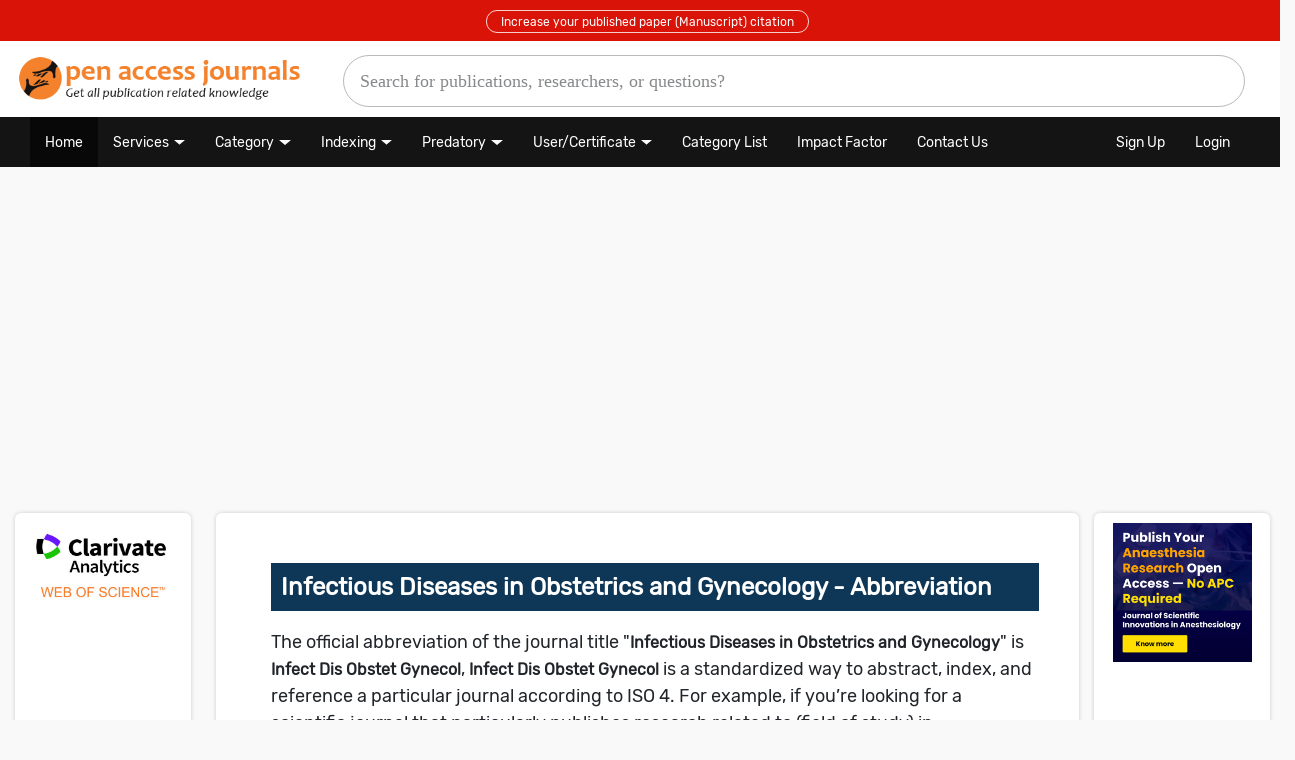

--- FILE ---
content_type: text/html; charset=UTF-8
request_url: https://www.openacessjournal.com/abbreviation/261/Infectious-diseases-in-obstetrics-and-gynecology
body_size: 76394
content:





<!DOCTYPE html>
<html lang="en" prefix="og:https://ogp.me/ns#">
<meta name="generator" content="WordPress - WordPress - 5.4"/>
<head> 

<!----------
      ____  ____   ___ |_ __  __ _  ___       ___   ___`  ___`
     / _` \|  _ \ / _ \| '_ `/ _` |/ __|/ __|/ _ \ / __\ / __\
    | (_) || |_) )  __/| | |  (_| | (__  (__   __/|_|__ |_|__
     \____/|  __/ \___||_| |_\__,_|\___|\___|\___| \___\ \___\
		   | |                                     \___/ \___/
		   |_|
--->


<meta charset="UTF-8">
<meta name="robots" content="index, follow">
<meta name="viewport" content="width=device-width, initial-scale=1.0">
<meta name="yandex-verification" content="0d3710ef13109993" />
<meta name="p:domain_verify" content="e105429cc767abe31bee64ba3f3a7f93"/>
<link rel="alternate" type="application/rss+xml" title="Infectious Diseases in Obstetrics and Gynecology Abbreviation | ISO 4 standard" href="https://www.openacessjournal.com/rss/261/Infectious-diseases-in-obstetrics-and-gynecology"/>
<meta name="keywords" content="Infectious Diseases in Obstetrics and Gynecology Abbreviation | ISO 4 standard, Medical, Medical Journals, Obstetrics and gynecology Journals">
<link rel="shortcut icon" href="https://www.openacessjournal.com/favicon.ico" type="image/x-icon">
<link rel="icon" href="https://www.openacessjournal.com/assets/ico/open-access-journals.ico" type="image/icon">
<link rel="apple-touch-icon" sizes="57x57" href="https://www.openacessjournal.com/assets/ico/open-access-journals.ico">
<meta name='dmca-site-verification' content='YlZvVUgwdCsxcUVRR3dOUzV3anVDOTdmK0tRRSttT0xzZGxJVWgyTWljRT01' />
<title>Infectious Diseases in Obstetrics and Gynecology Abbreviation | ISO 4 standard - Open Access Journals</title>
<meta name="description" content="Infectious Diseases in Obstetrics and Gynecology Abbreviation | ISO 4 standard - Infectious Diseases in Obstetrics and Gynecology...">
<meta name="Keywords" content="Infectious Diseases in Obstetrics and Gynecology Abbreviation | ISO 4 standard">
<link rel="canonical" href="https://www.openacessjournal.com/abbreviation/261/Infectious-diseases-in-obstetrics-and-gynecology">
<meta property="og:locale" content="en_US" />
<meta property="og:type" content="article" />
<meta property="og:title" content="Infectious Diseases in Obstetrics and Gynecology Abbreviation | ISO 4 standard">
<meta property="og:description" content="Infectious Diseases in Obstetrics and Gynecology Abbreviation | ISO 4 standard - Infectious Diseases in Obstetrics and Gynecology">
<meta property="og:url" content="https://www.openacessjournal.com/abbreviation/261/Infectious-diseases-in-obstetrics-and-gynecology">
<meta property="article:tag" content="Open access journals">
<meta property="article:tag" content="Open access journals list">
<meta property="article:tag" content="list of Open access journals">
<meta property="article:tag" content="Scholarly Journals">
<meta property="article:tag" content="Academic knowledge">
<meta property="og:site_name" content="Scientifically authentic informatio">
<meta property="og:site_name" content="Trusted scientifically authentic information">
<meta property="article:section" content="Open access journals details">
<meta property="article:published_time" content="2019-09-25">
<meta property="article:modified_time" content="18-01-2026">
<meta property="og:updated_time" content="18-01-2026">
<meta property="og:image" content="https://www.openacessjournal.com/assets/membership/2019092512journ.jpg">
<meta property="og:image:secure_url" content="https://www.openacessjournal.com/assets/membership/2019092512journ.jpg">
<meta name="twitter:card" content="summary">
<meta name="twitter:description" content="Infectious Diseases in Obstetrics and Gynecology Abbreviation | ISO 4 standard - Infectious Diseases in Obstetrics and Gynecology">
<meta name="twitter:title" content="Infectious Diseases in Obstetrics and Gynecology Abbreviation | ISO 4 standard">
<meta name="twitter:image" content="https://www.openacessjournal.com/assets/membership/2019092512journ.jpg">
<!------------------ SEO Tags --------------------->
<!---- Dublin Core  Meta Tags---------->
<link rel="schema.DC" href="https://purl.org/dc/elements/1.1/">
<meta name="DC.Title" content="Infectious Diseases in Obstetrics and Gynecology Abbreviation | ISO 4 standard">
<meta name="DC.Creator" content="Open acess journals">
<meta name="DC.Subject" content="Infectious Diseases in Obstetrics and Gynecology Abbreviation | ISO 4 standard - Infectious Diseases in Obstetrics and Gynecology">
<meta name="DC.Description" content="Infectious Diseases in Obstetrics and Gynecology Abbreviation | ISO 4 standard - Infectious Diseases in Obstetrics and Gynecology">
<meta name="DC.Publisher" content="Open acess journals">
<meta name="DC.Date" content="2019-09-25">
<meta name="DC.Type" content="article">
<meta name="DC.Format" content="text/html">
<meta name="DC.Identifier" content="Open acess journals">
<meta name="DC.Source" content="Hindawi">
<meta name="DC.Language" content="English">
<meta name="DC.Source.URI" content="https://www.openacessjournal.com/abbreviation/261/Infectious-diseases-in-obstetrics-and-gynecology">
<!---- Dublin Core  Meta Tags---------->	
<!------------------google search con --------------------->
<meta name="google-site-verification" content="S9E91CegaFUjdgkwKNRkvbnYaPPPFqUiGavMNRsOr24">
<!------------------google search con --------------------->
<script type="application/ld+json">
  {
  "@context": "https://schema.org",
  "@type": "BlogPosting",
  "mainEntityOfPage": {
  "@type": "WebPage",
  "@id": "https://www.openacessjournal.com/"
  },
  "headline": "Infectious Diseases in Obstetrics and Gynecology Abbreviation | ISO 4 standard",
  "description": "Infectious Diseases in Obstetrics and Gynecology Abbreviation | ISO 4 standard - Infectious Diseases in Obstetrics and Gynecology",
  "image": {
  "@type": "ImageObject",
  "url": "https://www.openacessjournal.com/assets/membership/2019092512journ.jpg"
  },
  "author": {
  "@type": "Person",
  "name": "Hindawi"
  },  
  "publisher": {
  "@type": "Organization",
  "name": "Hindawi",
  "logo": {
  "@type": "ImageObject",
  "url": "https://www.openacessjournal.com/assets/membership/2019092512journ.jpg"
  }
  },
  "datePublished": "2019-09-25",
  "dateModified": "18-01-2026"
  }
</script>
<script type="application/ld+json">
{
  "@context": "https://schema.org",
  "@type": "Article",
  "mainEntityOfPage": {
  "@type": "WebPage",
  "@id": "https://www.openacessjournal.com/"
  },
  "headline": "Infectious Diseases in Obstetrics and Gynecology Abbreviation | ISO 4 standard",
  "description": "Infectious Diseases in Obstetrics and Gynecology Abbreviation | ISO 4 standard - Infectious Diseases in Obstetrics and Gynecology",
  "image": {
  "@type": "ImageObject",
  "url": "https://www.openacessjournal.com/assets/membership/2019092512journ.jpg"
  },
  "author": {
  "@type": "Person",
  "name": "Hindawi"
  },  
  "publisher": {
  "@type": "Organization",
  "name": "Hindawi",
  "logo": {
  "@type": "ImageObject",
  "url": "https://www.openacessjournal.com/assets/membership/2019092512journ.jpg"
  }
  },
  "datePublished": "2019-09-25",
  "dateModified": "18-01-2026"
  }
</script>

<script type="application/ld+json">
{ "@context": "https://schema.org", 
 "@type": "Article",
 "headline": "Infectious Diseases in Obstetrics and Gynecology Abbreviation | ISO 4 standard",
 "alternativeHeadline": "Infectious Diseases in Obstetrics and Gynecology Abbreviation | ISO 4 standard",
 "image": "https://www.openacessjournal.com/assets/membership/2019092512journ.jpg",
 "author": "Website admin", 
 "award": "Best article ever written",
 "editor": "Hindawi", 
 "genre": "Hindawi", 
 "keywords": "Infectious Diseases in Obstetrics and Gynecology Abbreviation | ISO 4 standard", 
 "wordcount": "478",
 "publisher": {
 "@type": "Organization",
 "name": "Open access journals",
 "logo": {
 "@type": "ImageObject",
 "url": "https://www.openacessjournal.com/assets/membership/2019092512journ.jpg"
 }
 },
 "url": "https://www.openacessjournal.com/abbreviation/261/Infectious-diseases-in-obstetrics-and-gynecology",
 "mainEntityOfPage": {
 "@type": "WebPage",
 "@id": "https://www.openacessjournal.com/abbreviation/261/Infectious-diseases-in-obstetrics-and-gynecology"
 },
 "datePublished": "2019-09-25",
 "dateCreated": "2019-09-25",
 "dateModified": "18-01-2026",
 "description": "Infectious Diseases in Obstetrics and Gynecology Abbreviation | ISO 4 standard - Infectious Diseases in Obstetrics and Gynecology",
 "articleBody": "Infectious Diseases in Obstetrics and Gynecology Abbreviation   ISO 4 standard   Infectious Diseases in Obstetrics and Gynecology is a peer reviewed  Open Access journal that publishes original research  reviews  and clinical studies related to infectious diseases in women        s health  Articles on the diagnosis and management of sexually transmitted diseases  genital and urinary tract infections  and infections in pregnancy will be considered  among other subject areas "
 }
</script>


<script type="application/ld+json">
{
  "@context":"https://schema.org/",
  "@type":"Dataset",
  "license":"Dataset",
  "name":"Infectious Diseases in Obstetrics and Gynecology Abbreviation | ISO 4 standard",
  "description":"Infectious Diseases in Obstetrics and Gynecology Abbreviation   ISO 4 standard   Infectious Diseases in Obstetrics and Gynecology is a peer reviewed  Open Access journal that publishes original research  reviews  and clinical studies related to infectious diseases in women        s health  Articles on the diagnosis and management of sexually transmitted diseases  genital and urinary tract infections  and infections in pregnancy will be considered  among other subject areas ",
  "url":"https://www.openacessjournal.com/abbreviation/261/Infectious-diseases-in-obstetrics-and-gynecology",  
  "keywords":[
     "Infectious Diseases in Obstetrics and Gynecology Abbreviation | ISO 4 standard",  
	 
	"Medical","Medical Journals","Medical Journals list","Obstetrics and gynecology","Obstetrics and gynecology Journals","Obstetrics and gynecology Journals list",	
	"Open access journals"
    ],
    "creator":{
     "@type":"Organization",
     "url": "https://www.openacessjournal.com/",
     "name":"Open access journals",
     "contactPoint":{
        "@type":"ContactPoint",
        "contactType": "customer service",
        "telephone":"+9625801660",
        "email":"help@openacessjournal.com"
     }
  }
  }
}
</script>



<script type="application/ld+json">
  {
  "@context": "https://schema.org",
  "@type": "Website",
  "name": "Open access journals",
  "url": "https://www.openacessjournal.com",
  "sameAs": [
  "https://www.facebook.com/Openacessjournals",
  "https://twitter.com/Openaccess_j",
  "https://www.linkedin.com/in/open-access-jounrals-299934189/",
  "https://www.reddit.com/user/Openaccessjournals"
  ]
  }
</script>




<meta name="msvalidate.01" content="9B20C0F9DBF6546473905B7716C361A3">
<!------------------google search con --------------------->
<meta name="google-site-verification" content="S9E91CegaFUjdgkwKNRkvbnYaPPPFqUiGavMNRsOr24">
<meta name="google-site-verification" content="CAv48yjhmOZoIcWO_QLjj6u_31U0MI8NWaUhHJIl2vk" />
<!------------------google search con --------------------->

<style>
body{
 background:#cccccc1c ! important;	
}
.row{
 padding-left: 15px;	
}
.my_mid56d7e_Tag{
 background:#fff;  
}
.h5, h5 {
    font-size: 16px ! important;
}    
</style><!------------------ SEO Tags --------------------->
<!------------------ Css Link --------------------->
<link rel="stylesheet" href="https://www.openacessjournal.com/assets/css/stylesheet.css">
<link rel="stylesheet" href="https://www.openacessjournal.com/assets/css/Mycss.css">
<link rel="stylesheet" href="https://www.openacessjournal.com/assets/css/bootstrap.css">
<link rel="stylesheet" href="https://www.openacessjournal.com/assets/css/swap.css">
<!----
<link rel="stylesheet" href="https://www.openacessjournal.com/assets/css/font-style.css">
<link rel="stylesheet" href="https://www.openacessjournal.com/assets/css/font-awesome.min.css">
<link rel="stylesheet" href="https://www.openacessjournal.com/assets/css/w3-theme-black.css">
----->
<link rel="stylesheet" href="https://www.openacessjournal.com/assets/css/bootstrap.min.css">
<link rel="stylesheet" href="https://cdnjs.cloudflare.com/ajax/libs/font-awesome/4.7.0/css/font-awesome.min.css">
<!------------------ Css Link --------------------->   
<Script src="https://www.openacessjournal.com/assets/js/jquery-ajax.js"></script> 
<Script src="https://www.openacessjournal.com/assets/js/bootstrap.min.js"></script> 
<!---
<script type="text/javascript">
$(window).load(function() {
$(".loader").fadeOut("slow");
});
</script>
---->



<script> 
(adsbygoogle = window.adsbygoogle || []).push({ 
google_ad_client: "ca-pub-4412340494737840", 
enable_page_level_ads: true 
});
</script>

<Style>
.at-branding-logo{
	display:none ! important;
}

.font_style_margin .journal_title, .journal_title span {
    font-size: 22px ! important;
    text-decoration: none;
    color: #007bff  ! important;
    font-weight: bold;
}
.left_manu_check_subject li a {
    text-decoration: none;
    font-size: 14px;
    color: #0a7bff  ! important;
}
body{
	font-family: 'Rubik', sans-serif ! important; 
}
html > body > .w3-container > h1,h2,h3,h4,h5,h6,  .Journal_faqs, .font_size_defined, .j_d_4xxr h2, .journal_title, .Most-View-Open-Access-Journal-List{
	font-family: 'Rubik', sans-serif ! important; 
}

</style>


</head>
<body>
<div class="loader_"></div>



<style>
#nav{
    display: flex;	
}
.desk_8c952e ul li a {
    color: #fff;
    font-size: 15px ! important;
}
.desk_8c952e ul li {    
    padding: 8px 13px;
}
.desk_8c952e {
    background: #ffffff;
    padding: 0px !important;
    border-bottom: 4px solid #01bfbf;
    width: 100%;
}
.desk_8c952e ul li:hover {
    background: #fff;
}
.gsc-search-button{
    display:none;
}
@media only screen and (min-width: 600px){
#mobile_search {
    display: block ! important;
}
}
#gsc-i-id1{
    width: 100% ! important;
    margin: auto ! important;
    display: table ! important;
    height: 52px ! important;
    border-radius: 80px ! important;
    border: 1px solid #b9b9b9 ! important;
    //: ;
    box-shadow: none;
    font-size: 20px;
    font-weight: 100;
    font-family: calibri;
    padding: 16px ! important;
}
.gsc-control-cse-en{
	padding:0px;
	border:none;
}
.gsib_a {
    padding:3px 9px 0px 9px;
}
form.gsc-search-box{
    margin-bottom:0px;	
}
.gsib_b{
  	display: none ! important;
}
table.gsc-search-box {
    margin-bottom:0px;
}
.desk_8c952e ul li{
    border:none;	
}
::placeholder {
  font-size:18px ! important;
}

.logo_menu{
 width:25%;
 top: 0px ! important;
 bottom: 0px ! important;
 left: 0px ! important;
 right: 0px ! important;
 margin: auto ! important;
}
.logo_menu img{
 width:100%;
}
.search_bar_menu{
 width:75%;
 top: 0px ! important;
 bottom: 0pc ! important;
 left: 0px ! important;
 right: 0pc ! important;
 margin: auto ! important;
 padding: 0px 13px 2px 0px;
}


.logo_menu1{
 width:23%;
 top: 0px ! important;
 bottom: 0px ! important;
 left: 0px ! important;
 right: 0px ! important;
 margin: auto ! important;
}
.logo_menu img1{
 width:100%;
}
.search_bar_menu1{
 width:64%;
 top: 0px ! important;
 bottom: 0pc ! important;
 left: 0px ! important;
 right: 0pc ! important;
 margin: auto ! important;
 padding: 0px 13px 2px 0px;
}


.blog_menu1{
	width:13%;
	padding-top:2% ! important;
	//background: #01bfbf;
	height: 74px;
	text-align: center;
	top: 0px ! important;
	bottom: 0pc ! important;
	left: 0px ! important;
	right: 0pc ! important;
	margin: auto;
}
.desk_8c952e ul .blog_menu a{
	//line-height:61px ! important;
    color:#01bfbf ! important;
    font-weight:500 ! important;
	font-size: 105% ! important;
}
.blog_menu:hover{
	background:#fff ! important;
}

@media only screen and (max-width: 600px) {
	#nav{
    display:block;	
	}
  .logo_menu{
	width:100%;
	margin-bottom:0px;
	}
	.search_bar_menu{
	width:100%;
	margin-top: 0px;
    padding-top: 0px;
	padding-bottom:20px ! important;
	}
	.blog_menu{
	display:none;
	}
	.logo_menu img{
	width:67%;
    margin: auto;
    display: table;
    margin-top: 10px;
	}
	#gsc-i-id1 {
    height: 40px ! important;
    font-size: 17px;
	}
	}
	.desk_8c952e {
	background: #ffffff;
	padding: 0px !important;
	border-bottom: 1px solid #b9b9b9;
	width: 100%;
	}
	.top_header_alert{
	background:red;
	}
	.top_header_alert p{
	color: #fff;
    padding:8px;
    margin:0px;
	}
	.top_header_alert p a{
    padding: 4px 14px 3px 14px;
    color: #fff;
    border: 1px solid #fffc;
    border-radius: 45px;
    font-size: 12px;
	}
	a {
    font-size: 15px;
	}
	.mob_left_float_tagirg184c a{
    font-size:17px;
	}	
</style>


<script>
window.onload = function(){
document.getElementById('gsc-i-id1').placeholder = 'Search for publications, researchers, or questions?';
};
</script>

<header id="myHeader">    
	
	<div class="row top_header_alert my_bling">
    <div class="col-md-12" style="background:#da1309;text-align:center;">
	<!---<p><a href="https://www.openacessjournal.com/register">Increase your published paper (Manuscript) citation</a></p>----->
	<!---<p><a href="https://www.openacessjournal.com/big-announcement">Big Announcement!!! Grab this opportunity now!</a></p>---->
	<p><a href="https://www.openabstract.org/" target="_blank">Increase your published paper (Manuscript) citation</a></p>
    </div>
	</div>





   <div class="desk_8c952e w3-container w3-padding" style="display:block;">
	<ul id="nav">		
		<li class="logo_menu"><a href="https://www.openacessjournal.com/" alt="Open access journals" title="Open access journals"><img src="https://www.openacessjournal.com/assets/logo/open-access-journals.png" alt="Open access journals" title="Open access journals"></a></li>
	    <li class="search_bar_menu">
		<script async src="https://cse.google.com/cse.js?cx=002108156488768458081:itnbfrtagyf"></script>
		<div class="gcse-searchbox-only" data-resultsUrl="https://www.openacessjournal.com/search-q"></div>
		</li>		
		<!---<li class="blog_menu"><a href="https://www.openacessjournal.com/blog" target="_blank">Publication Blog</a></li>---->
	    </ul>
  </div>
 
</header>



<style>
.navbar-inverse {
    background-color: #141414;
    border-color: #080808;
    border-radius: 0px;
    font-size: 15px;
    padding: 0px;
	border: none;
}
.navbar-inverse .navbar-nav>li>a:focus, .navbar-inverse .navbar-nav>li>a:hover {
    color: #fff;
    background-color: transparent;
    font-size:14px;
}
@media (min-width: 768px){
.navbar-nav>li>a {
    padding-top: 15px;
    padding-bottom: 12px;
    font-size: 14px;
    color: #fff ! important;
}
}
.navbar{
	border-radius:0px;
}
@media (min-width: 768px){
.navbar {
    border-radius:0px ! important;
}
}
@media (min-width: 768px){
.navbar-nav>li>a {
    padding-top:16px ! important;
    padding-bottom: 14px ! important;
}
}  
.dropdown-toggle::after {
    display: inline-block;
    margin-left: 5px;
    vertical-align:2px;
    content: "";
    border-top: .3em solid;
    border-right: .3em solid transparent;
    border-bottom: 0;
    border-left: 0.3em solid transparent;
    font-size: 19px;
}
.glyphicon{
	font-size:12px ! important;
}
.navbar-nav>li>.dropdown-menu {
    margin-top: 3px;
    border-top-left-radius: 0;
    border-top-right-radius: 0;
}
.dropdown-menu>li>a {
    padding:5px 20px ! important;    
    font-size:14px  ! important;
}
.navbar-nav>li>.dropdown-menu {
    margin-top:3px ! important;
}
.desk_8c952e {
    border-bottom: none;
}
.navbar-brand{
   display:none;	
}
@media only screen and (max-width: 600px) {
  .navbar-brand{
   display:block;	
}
}
.pagination>li>a, .pagination>li>span {
    padding: 2px 12px;
    background-color: #fff;
    border:none;
}
.pagination>.disabled>a, .pagination>.disabled>a:focus, .pagination>.disabled>a:hover, .pagination>.disabled>span, .pagination>.disabled>span:focus, .pagination>.disabled>span:hover {
    color: #000;
    cursor: not-allowed;
    background-color: #fff0;
    border-color: #ddd;
}
.h1, .h2, .h3, h1, h2, h3 {
    margin-top:5px;
    margin-bottom:8px;
}
.j_d_4xxr h2 {
    font-size:21px ! important;
    font-weight: bold;
}
.left_manu_check_subject li a {
    text-decoration: none;
    font-size: 14px;
    color: #000;
}
</style>

<nav class="navbar navbar-inverse">
  <div class="container-fluid">
    <div class="navbar-header">
      <button type="button" class="navbar-toggle" data-toggle="collapse" data-target="#myNavbar">
        <span class="icon-bar"></span>
        <span class="icon-bar"></span>
        <span class="icon-bar"></span>                        
      </button>
	  <a class="navbar-brand" href="https://www.openacessjournal.com/">Open Access Journals</a>
    </div>
    <div class="collapse navbar-collapse" id="myNavbar">
      <ul class="nav navbar-nav">
        <li class="active"><a href="https://www.openacessjournal.com/">Home</a></li>
		<!--<li><a href="https://www.openacessjournal.com/blog/our-services/" target="_blank">Our Services</a></li>
		<li><a href="https://www.openacessjournal.com/services">Our Services</a></li>---->
		
		 <li class="dropdown" class="">
          <a class="dropdown-toggle" data-toggle="dropdown" href="#">Services</a>
          <ul class="dropdown-menu">
            <li><a href="https://www.openacessjournal.com/services-request?as=1">Open Journal Systems (OJS) Setup</a></li>
            <li><a href="https://www.openacessjournal.com/services-request?as=2">Customized Journal Website</a></li>
            <li><a href="https://www.openacessjournal.com/services-request?as=3">Cover Page Design</a></li>
            <li><a href="https://www.openacessjournal.com/services-request?as=4">Brochure Design</a></li>
            <li><a href="https://www.openacessjournal.com/services-request?as=9">Catalogue Design</a></li>
            <li><a href="https://www.openacessjournal.com/services-request?as=10">Flyer Design</a></li>
            <li><a href="https://www.openacessjournal.com/services-request?as=11">Logo Design</a></li>
            <li><a href="https://www.openacessjournal.com/services-request?as=12">Website Landing Page</a></li>
            <li><a href="https://www.openacessjournal.com/services-request?as=4">Brochure Design</a></li>
            <li><a href="https://www.openacessjournal.com/services-request?as=5">Book Editing</a></li>
            <li><a href="https://www.openacessjournal.com/services-request?as=6">Conference Proceedings Services</a></li>
            <li><a href="https://www.openacessjournal.com/services-request?as=7">Printing Services</a></li>
            <li><a href="https://www.openacessjournal.com/services-request?as=8">Article Publication Service</a></li>
            <li><a href="https://www.openacessjournal.com/services-request?as=13">Others</a></li>
          </ul>
        </li>
		
        <li class="dropdown">
          <a class="dropdown-toggle" data-toggle="dropdown" href="#">Category</a>
          <ul class="dropdown-menu">
            <li><a href="https://www.openacessjournal.com/subject/list-of-medical-journals/">Medical Journals</a></li>
            <li><a href="https://www.openacessjournal.com/subject/list-of-dental-journals/">Dental Journals</a></li>
            <li><a href="https://www.openacessjournal.com/subject/list-of-agriculture-journals/">Agriculture Journals</a></li>
            <li><a href="https://www.openacessjournal.com/subject/list-of-arts-and-humanities-journals/">Arts and Humanities</a></li>
            <li><a href="https://www.openacessjournal.com/subject/list-of-biotechnology-journals/">Biotechnology Journals</a></li>
            <li><a href="https://www.openacessjournal.com/subject/list-of-nursing-journals/">Nursing Journals</a></li>
            <li><a href="https://www.openacessjournal.com/subject/list-of-botany-journals/">Botany Journals</a></li>
            <li><a href="https://www.openacessjournal.com/subject/list-of-computer-science-journals/">Computer Science Journals</a></li>
            <li><a href="https://www.openacessjournal.com/subject/list-of-education-journals/">Education Journals</a></li>
            <li><a href="https://www.openacessjournal.com/subject/list-of-food-science-journals/">Food Science Journals</a></li>
            <li><a href="https://www.openacessjournal.com/subject/list-of-management-journals/">Management Journals</a></li>
          </ul>
        </li>  
		
		 <li class="dropdown">
          <a class="dropdown-toggle" data-toggle="dropdown" href="#">Indexing</a>
          <ul class="dropdown-menu">
            <li><a href="https://www.openacessjournal.com/impact-factor-list-journals">Impact Factor List</a></li>
			<li><a href="https://www.openacessjournal.com/list-of-ugc-approved-journals-pdf">UGC Journals</a></li>
			<li><a href="https://www.openacessjournal.com/blog/scopus-indexed-journals/" target="_blank">Scopus Journals</a></li>
			<li><a href="https://www.openacessjournal.com/indexed-journals-list">Indexed Journals</a></li>
			<li><a href="https://www.openacessjournal.com/academic-journals">Academic Journals</a></li>
			<li><a href="https://www.openacessjournal.com/blog/index-copernicus-journals-list/">Index Copernicus</a></li>
          </ul>
        </li>
		
		
		 <li class="dropdown">
          <a class="dropdown-toggle" data-toggle="dropdown" href="#">Predatory</a>
          <ul class="dropdown-menu">
            <li><a href="https://www.openacessjournal.com/blog/predatory-journals-list/">Predatory Journals List</a></li>
            <li><a href="https://www.openacessjournal.com/blog/predatory-publishers/">Predatory Publishers List</a></li>
          </ul>
        </li>
		
		<!--<li><a href="https://www.researchhelpdesk.org/contact-us?authorservices=1" class="blink_test">Author Services</a></li>-------->
		
		 <li class="dropdown">
          <a class="dropdown-toggle" data-toggle="dropdown" href="#">User/Certificate</a>
          <ul class="dropdown-menu">
            <li><a href="https://www.openacessjournal.com/member-list">User List</a></li>
            <li><a href="https://www.openacessjournal.com/articles-list">Articles List</a></li>
			<li><a href="https://www.openacessjournal.com/login">Share your articles</a></li>
						<li><a href="https://www.openacessjournal.com/login">Download Certificate</a></li>
			          </ul>
        </li>
		
		<li><a href="https://www.openacessjournal.com/journal-subject">Category List</a></li>
        <!-----<li><a href="https://www.openacessjournal.com/blog/" target="_blank">Blog</a></li>
        <li><a href="https://www.openacessjournal.com/contact-us">Conference Proceedings</a></li>
      
		<!---<li class="dropdown">
          <a class="dropdown-toggle" data-toggle="dropdown" href="https://www.thebookspark.com/" rel="nofollow" target="_blank">Books</a>
          <ul class="dropdown-menu">
            <li><a href="https://www.openacessjournal.com/blog/best-medical-books/">Medical Books</a></li>
            <li><a href="https://www.openacessjournal.com/blog/best-books-for-upsc/">Books for UPSC</a></li>			
          </ul>
        </li>====
		
		<li><a href="https://www.openacessjournal.com/assets/PDF/t-table.pdf" target="_blank">t table</a></li>
		<li><a href="https://www.openacessjournal.com/contact-us">Publication query</a></li>
		<li><a href="https://www.openacessjournal.com/journal-subscription"  class="blink_test">Journals Subscription</a></li>

		
		<li><a href="https://www.openacessjournal.com/journal-subscription">Journals Subscription</a></li>----->
		<li><a href="https://www.openacessjournal.com/impact-factor-list-journals">Impact Factor</a></li>
		<!--<li><a href="https://www.thebookspark.com/" target="_blank"> Books</a></li>-->
		<!--<li><a href="https://www.journalsinsights.com/database/pubmed-indexed-journals" target="_blank" class="blink_test">PubMed</a></li>----->
		<li><a href="https://www.openacessjournal.com/contact-us">Contact Us</a></li>
		
      </ul>
       <ul class="nav navbar-nav navbar-right">
        		<li><a href="https://www.openacessjournal.com/register"> Sign Up</a></li>
        <li><a href="https://www.openacessjournal.com/login" target="_blank"> Login</a></li>
		      </ul>
    </div>
  </div>
</nav>

<br>

<style>


.blink_test{
		color: #fff;
		padding: 10px;
		display: inline-block;
		border-radius:0px;
		animation: blinkingBackground 2s infinite;
	}
	@keyframes blinkingBackground{
		0%		{ background-color: #da1309;}
		50%		{ background-color: #000;}
		100%	{ background-color: #da1309;}
	}

@media only screen and (max-width: 600px) {
#mobile_search{
	display:block;
	padding: 14px 0px;
    background: #ccc;
    overflow: hidden;
    background-color: #0e3757;    
    width: 100%;
    margin: auto;
    display: table;
	z-index:1000;
}
.my_sug_Tag_div{
display:contents ! important;
}

.my_sug_Tag_div #country-list{
    background: #fff;
}

.my_sug_Tag_div #country-list li{
    list-style: none;
    padding: 10px 20px;
    width: 100%;
    display: table;
    border-bottom: 1px solid #ccc;
    box-shadow: 0 1px 0 #6b6565;
    cursor: pointer;
    font-size: 15px;
}

.sticky{
	position: fixed;
    top: 0;
}
#mobile_search .form-control{
	 margin: 0px;
}
}
@media only screen and (min-width: 600px) {
	#mobile_search{
	 display:none ! important;	
	}
}
.div_sub_box_deui img{
	width:100%;
}
</style>



<div class="bg_backgroud_59e4c"></div>

	<script>
	$(function(){
	var current = location.pathname;
	$('#nav li a').each(function(){
    var $this = $(this);
    if(current=="/" || ''){
	$("#nav li:first-child").addClass('active');	
	}
	else{
	if($this.attr('href').indexOf(current) !== -1){
    $this.parent().addClass('active');
    }	
	}		
	})
	});
	</script>

<style>
@media only screen and (max-width:1200px) {
	.search_popub{
	    width: 84%;
	}
}
@media only screen and (max-width:800px) {
	.search_popub{
	    width:95%;
	}
}
</style>





















<div class="w3-container w3-padding">
<div class="row">
<div class="col-md-2"></div>

<div class="col-md-4">
<ins class="adsbygoogle"
style="display:block"
data-ad-client="ca-pub-4412340494737840"
data-ad-slot="7447460932"
data-ad-format="auto"
data-full-width-responsive="true">
</ins>
<script>
(adsbygoogle = window.adsbygoogle || []).push({});
</script>
</div>
<div class="col-md-4">
<ins class="adsbygoogle"
style="display:block"
data-ad-client="ca-pub-4412340494737840"
data-ad-slot="7447460932"
data-ad-format="auto"
data-full-width-responsive="true">
</ins>
<script>
(adsbygoogle = window.adsbygoogle || []).push({});
</script>
</div>

<div class="col-md-2"></div>
</div>
</div>


<br>


<style>
    
	.sub_div_tag .fa{
    position: absolute;
    float: right;
    padding: 5px 8px;
    font-size: 21px;
    cursor: pointer;
    left: 0px;
    right: 0px;
    width: 41px;
    background: black;
    border-radius: 0px 2px 50px 0px;
    height: 39px;
    color: #fff;
    z-index: 1000;
	}
	.sub_div_tag img{
    width: 100%;
	}
	
	.advertise_div_tag{
	width: 100%;
    height: 100%;
    background: #211e1e94;
    position: fixed;
    margin: 0px;
    top: 0px;
    bottom: 0px;
    left: 0px;
    right: 0px;
    z-index: 1;
	display:none;
	}
	.advertise_div_tag .sub_div_tag{
	position: relative;
    background-color: #fff;
    background-clip: padding-box;
    border: none;
    border: none;
    border-radius:8px;
    -webkit-box-shadow: none;
    box-shadow: none;
    outline: 0;
    width: 50%;
    height: auto;
    margin: auto;
    display: table;
    margin-top: 70px;
	overflow: hidden;
	}
	@media only screen and (max-width: 600px) {
	 .advertise_div_tag .sub_div_tag{
		width:90%;
	 }
	}
	
	.amazon_advertise_div_tag{
	width: 100%;
    height: 100%;
    background: #211e1e94;
    position: fixed;
    margin: 0px;
    top: 0px;
    bottom: 0px;
    left: 0px;
    right: 0px;
    z-index: 1;
	display:none;
	}
	.amazon_advertise_div_tag .sub_div_tag{
	position: relative;
    background-color: #fff;
    background-clip: padding-box;
    border: none;
    border: none;
    border-radius: 6px;
    -webkit-box-shadow: none;
    box-shadow: none;
    outline: 0;
    width:45%;
    height: auto;
    margin: auto;
    display: table;
    margin-top: 70px;
	}
	@media only screen and (max-width: 600px) {
	 .amazon_advertise_div_tag .sub_div_tag{
		margin-top:150px;
		width:90%;
	 }
	}
	
</style>


<!---
<div class="advertise_div_tag" id="popup">
	<div class="sub_div_tag">
	<i id="clost_adver_4c5e" class="fa fa-times" aria-hidden="true"></i>
	<!--<a href="https://www.openacessjournal.com/login" target="_blank">----
	<a href="https://openacessjournal.com/contact-us" target="_blank">
	<img src="https://www.openacessjournal.com/assets/images/Join-us-banner.jpg">
	</a>
	</div> 
</div>
----->


<!----
<div class="advertise_div_tag" id="popup">
	<div class="sub_div_tag">
	<i id="clost_adver_4c5e" class="fa fa-times" aria-hidden="true"></i>
	<a href="https://www.journalsinsights.com/database" target="_blank">
	<img src="">
	</a>
	</div>
</div>
--------->

<!--------- 20-09-2023
<div class="advertise_div_tag" id="popup">
	<div class="sub_div_tag">
	<i id="clost_adver_4c5e" class="fa fa-times" aria-hidden="true"></i>
	<a href="https://openacessjournal.com/contact-us" target="_blank">
	<img src="https://www.openacessjournal.com/assets/images/ad.png">
	</a>
	</div>
</div>
--------->
<!--------
<div class="amazon_advertise_div_tag" id="amazon_tag">
	<div class="sub_div_tag">
	<i id="clost_adver_4c5e" class="fa fa-times" aria-hidden="true"></i>
	<a href="https://www.youtube.com/channel/UCrB0DJInnlNQ2yj5g56YnPA?sub_confirmation=1" target="_blank">
	<img src="https://media.instamojo.com/imgs/3a7d481f258e4710beb599c0eca9de9e.jpg" alt="how to find ugc approved journals">
	</a>
	</div>
</div>
-------------->

<script>

$(document).ready(function(){
$('#clost_adver_4c5e').click(function(){
$('.amazon_advertise_div_tag').hide();
$('.sub_div_tag').hide();
})
});
$(document).ready(function() {
if(localStorage.getItem('AmazonState') != 'shown'){
$("#amazon_tag").delay(8000).fadeIn();
localStorage.setItem('AmazonState','shown')
}
$('#clost_adver_4c5e').click(function(e) // You are clicking the close button
{
$('#amazon_tag').fadeOut(); // Now the pop up is hiden.
});
$('#amazon_tag').click(function(e) 
{
$('#amazon_tag').fadeOut(); 
});
});




$(document).ready(function(){
$('#clost_adver_4c5e').click(function(){
$('.advertise_div_tag').hide();
$('.sub_div_tag').hide();
})
});
$(document).ready(function() {
if(localStorage.getItem('popState') != 'shown'){
$("#popup").delay(8000).fadeIn();
localStorage.setItem('popState','shown')
}
$('#clost_adver_4c5e').click(function(e) // You are clicking the close button
{
$('#popup').fadeOut(); // Now the pop up is hiden.
});
$('#popup').click(function(e) 
{
$('#popup').fadeOut(); 
});
});


</script>


<style>
#fixedbutton {
    position: fixed;
    bottom: 0px;
    right: 0px;
    //background: #d02727;
	background:linear-gradient(60deg, #a60082,#c31313 50%, #fb0202);
    border-radius: 22px 0px 0px 0px;
    color: #fff;
    font-size: 14px;
    padding:20px 27px 12px 30px;
    font-weight: bold;
	z-index:1110000000000;
}
#fixedbutton a{
    color:#fff;
}
</style>
<!---
<div id="fixedbutton" class="fixedbutton">
	<a href="https://www.openacessjournal.com/contact-us"  class="_cblink_b8ec">Conference proceedings services</a>
</div>---->

<script>
function blink(selector){
$(selector).fadeOut('slow', function(){
    $(this).fadeIn('slow', function(){
        blink(this);
    });
});
}
blink('._cblink_b8ec');
</script>


<style>
#my_container .row .my_class_details_47e8c p{
	font-weight: 400;
	font-size:16px ! important;
}
#my_container .row .my_class_details_47e8c strong, b, span{
	font-size: 18px ! important;
}
#my_container .my_class_details_47e8c h5{
	font-weight: 400;
}
#my_container .journal_img_caption{
	background: #fff;
    box-shadow: 0px 0px 10px #ccc;
    border-radius: 5px;
}
#my_container .journal_img_caption img{
	width: 100%;
	border-radius: 5px;
    border: 17px solid #fff;
}
#my_container .journal_img_caption .caption{
    padding: 3px 10px;
    text-align: left;
    margin-bottom: 2px;
    background: #0e3757;
    color: #fff;
    font-size: 11px;
    border-radius: 0px 0px 5px 5px;
	text-decoration:none;
}
#my_container .journal_title{
	font-size: 24px;
    font-weight: bold;
}
.font_tag_size strong, em{
	font-size:18px ! important;
	font-style:normal ! important;
}
.my_class_details_47e8c ol,ul{
	padding: 0px 20px;
}
.font_size_defined{
	font-size:21px;
    font-weight: 500;
}
.font_size_defined strong{
	font-size:21px ! important;
}

.my_mid56d7e_Tag{
	box-shadow: 0px 0px 4px #ccc;
    padding: 40px;
    border-radius: 6px;
}
.my_mid56d7e_Tag img{
	width:100% ! important;
    margin: 12px 0px;
    border-radius: 8px;
}
.Related_Journals{
	background: #0e3757;
    padding: 10px;
    border-radius: 4px;
	color: #fff;
    margin-bottom: 12px;
}
.Related_Journals b{
    font-size: 28px ! important;
}
.my_mid56d7e_Tag .rss_feed{
    width: 26px ! important;
    height: 26px ! important;
    margin: 0px ! important;
}


.stars-outer {
  display: inline-block;
  position: relative;
  font-family: FontAwesome;
}

.stars-outer::before {
  content: "\f006 \f006 \f006 \f006 \f006";
}

.stars-inner {
  position: absolute;
  top: 0;
  left: 0;
  white-space: nowrap;
  overflow: hidden;
  width: 0;
}

.stars-inner::before {
  content: "\f005 \f005 \f005 \f005 \f005";
  color: #f8ce0b;
}

.attribution {
  font-size: 12px;
  color: #444;
  text-decoration: none;
  text-align: center;
  position: fixed;
  right: 10px;
  bottom: 10px;
  z-index: -1;
}
.attribution:hover {
 color: #1fa67a;
}
.j_d_4xxr h2{
font-size: 18px;	
}
.img_site_c5e {
    width: 100%;
    height: auto;
    overflow: hidden;
    border-radius: 4px;
}
/*
.faq_tag h3{    
	font-size: 15px;
    font-weight: bold;
    margin-bottom: 5px;
    background: #01bfbf;
    padding: 9px;
    color: #fff;
    border-radius: 5px;
}
*/

.faq_tag h3 {
    font-size: 18px;
    margin-bottom: 5px;
    background: #848484;
    padding: 13px;
    color: #fff;
    border-radius: 3px;
}


.w3-container .my_mid56d7e_Tag .row .faq_tag p{    
    font-size:15px ! important;
	margin-bottom:30px;
}
.journal_details_table tr td,strong,b{
	font-size:15px ! important;
}
.journal_details_table tr td{
	padding: 7px 17px ! important;
}
.impact_factor{
    font-size:17px;
    margin:0px;
}
.abbreviation_tag{
    font-size:17px;
    margin:0px;
}
.Journal_faqs{
	font-weight:bold;
	font-size: 20px ! important;
	color:#000;
}
.journal_details_table tr td, strong, b {
    font-size: 16px ! important;
}
.left_frist_gird_84c5e{
	margin-bottom: 20px;
}

@media only screen and (max-width: 500px) {
.mob_left_float_tagirg184c{
	width:50% ! important;
	padding:5px ! important; 
}
.left_frist_gird_84c5e{
	width:50% ! important;
	padding:5px ! important; 
	margin-bottom:0px; 
}
.mobile_hide_triger_485c{
	display:none ! important;
}
.img_site_c5e{
	height:78px ! important;
    overflow: hidden ! important;
	border-radius: 1px;
}
.thumbnail{
	border: none ! important;
    border-radius: 1px ! important;
    padding: 2px ! important;
    background: #fff;
}
.mob_left_float_tagirg184c a{
	font-size:20px ! important;
}
}
.style_div_result b, em, p, span, strong {
    font-size: 17px!important;
}
.mob_left_float_tagirg184c a{
	font-size:20px ! important;
}
.journal_details_table{
	width:100%;
}
.see_also_57c8e{	
    background: #a70c0c;
    padding: 10px;
    border-radius: 5px;
    color: #fff;
    font-weight:100 ! important;
}
.fa-rss{
	background: #f49137;
    color: #fff;
    padding: 4px 10px;
    border-radius: 7px;
    font-size: 20px;
}
.my_mid56d7e_Tag .my_class_details_47e8c img{
   width:auto ! important;
   height:auto ! important;   
}
.anchor_tag_see{
	font-size:17px;
}

@media (min-width: 768px){
.navbar-nav>li>a {
    font-size: 14px;
    color: #fff ! important;
}
}
.table {
    width: 100%;
    margin-bottom: 1rem;
    color: #212529;
    font-size: 16px;
}.faq_tag{
	font-size: 23px;
    font-weight: bold;
    margin-top: 10px;
    padding: 10px;
    background: #0e3757;
    color: #fff;	
}.journal_title{
	font-size: 28px;
    font-weight: bold;
    margin-top: 10px;
    padding: 10px;
    background: #0e3757;
    color: #fff;	
}
</style>


<script>
$(document).ready(function(){
var my_rateing =  (3.5 / 5) * 100;
$('.stars-inner').css('width',''+my_rateing+'%');
});
</script>
</script>




				
 
			<div class="w3-container" id="my_container">

			<div class="row">
			<div class="col-lg-2">
			
	
	
	
	
<div style="padding-right:10px;">
<div class="div_sub_box_deui">


  
    <a href="https://www.ugc-journal-list.website/" class="my_bling" style="display:table;margin:auto;" alt="wos journals list" title="wos journals list" rel="nofollow" target="_blank">
  <img src="https://www.openacessjournal.com/assets/images/web-of-science.jpg" alt="wos journals list" style="width:100%;padding:0px 8px;margin:auto;display:block;border-radius:5px;">
  </a>
    <br>
  <!----

<a href="https://www.jdoqocy.com/click-100641838-15246968" target="_blank">
<img src="https://www.ftjcfx.com/image-100641838-15246968" width="300" height="250" alt="" border="0"/></a>
  ---------->
  
  
  <ins class="adsbygoogle"
  style="display:inline-block;width:100%;height:250px;margin:auto;display:table;text-align:center;margin-bottom:20px;"
  data-ad-client="ca-pub-4412340494737840"
  data-ad-slot="8193769349" data-ad-format="link"></ins>
  <script>
  (adsbygoogle = window.adsbygoogle || []).push({});
  </script> 
  
    

<style>
.left_manu_check_subject{
	list-style:none;
    margin:0px;
    padding:0px;
    margin-bottom:30px;
}
.left_manu_check_subject ul{
	padding:0px;
}
.left_manu_check_subject li{
    text-indent: 9px;
	list-style:none;
	margin-top: 0px!important;
    border-left: none!important;
    border-bottom: 1px solid #f1f1f1;	
}
.left_manu_check_subject li a{
	text-decoration: none;
	font-size:14px;
	color:#000;
}
.left_manu_check_subject li a:hover{	
	font-weight:bold;
}
.subject_header{
    margin-bottom: 6px;
    font-size: 14px;
    font-weight: 400;
    background: #0e3757;
    padding: 9px;
    border-radius:0px;
    color: #fff;
}

.div_sub_box_deui img{
    cursor: pointer;
    margin: auto;
    display: table;
    border-radius: 1px;
    width: 100%;
    margin-bottom: 0px;
    background: #fff;
    padding: 10px;
}

.over_show_all_subject{
	height:350px;
	overflow: hidden;    
    overflow-y: scroll;
	transition:ease 0.5s;
}

.over_show_all_subject::-webkit-scrollbar {
    width:8px;
}

.over_show_all_subject::-webkit-scrollbar-track {
    -webkit-box-shadow: inset 0 0 6px rgba(0,0,0,0.3); 
    border-radius:100px;
}

.over_show_all_subject::-webkit-scrollbar-thumb {
    border-radius:100px;
    -webkit-box-shadow: inset 0 0 6px rgba(0,0,0,0.5); 
}
.load_more_Tag_58ec5{
	font-size: 17px ! important;
    font-weight: bold;
    cursor: pointer;
	padding-left: 5px;
}
@media only screen and (max-width: 600px) {
  .my_load_more_tag{
   //display:none;
  }
}
.left_manu_check_subject ul{
	//max-height: 510px;
    //overflow: hidden;
    //overflow-y: scroll;
}
.left_manu_check_subject ul::-webkit-scrollbar {
    width: 6px;
    background-color: #F5F5F5;
} 
.left_manu_check_subject ul::-webkit-scrollbar-thumb {
    background-color: #212529;	
}
.left_manu_check_subject ul::-webkit-scrollbar-track {
    -webkit-box-shadow: inset 0 0 6px rgba(0,0,0,0.3);
    background-color: #F5F5F5;
}
.subject_list_item_tag{
	//border:1px solid #0e3757;
    border-radius:0px 0px 6px 6px;
    padding:0px ! important;
	height: 476px;
    overflow: hidden;
}
.div_sub_box_deui{
   background:#fff;	
   padding:10px 0px;
   box-shadow: 0px 0px 4px #ccc;
   border-radius: 6px;
}
dl, ol, ul {
    margin-top: 0;
    margin-bottom: 2px;
}
.show_more_subject{
	font-size: 15px ! important;
    text-indent: 8px;
    color: #0082fd;
    font-weight: 100;
    cursor: pointer;	
}
.show_more_sub_subject{
	font-size: 15px ! important;
    text-indent: 8px;
    color: #0082fd;
    font-weight: 100;
    cursor: pointer;	
}
.subject_list_item_tag_second{
	//border:1px solid #0e3757;
    border-radius:0px 0px 6px 6px;
    padding:0px ! important;
	height:auto; 
    overflow: hidden;
}
.subject_list_item_tag_first{
	//border:1px solid #0e3757;
    border-radius:0px 0px 6px 6px;
    padding:0px ! important;
	height:auto;
    overflow: hidden;
}
.subject_list_item_tag_final{
    height:auto ! important;	
}
</style>


<div class="my_load_more_tag left_manu_check_subject">
<h4 class="subject_header">Journals Subject</h4>
<ul class="subject_list_item_tag_first" id="subject_id_first">
<li>
<a href="https://www.openacessjournal.com/subject/list-of-accounting-journals/"  aria-label="More about Accounting Journals" rel="nofollow, noreferrer">Accounting</a>
</li>
<li>
<a href="https://www.openacessjournal.com/subject/list-of-agriculture-journals/"  aria-label="More about Agriculture Journals" rel="nofollow, noreferrer">Agriculture</a>
</li>
<li>
<a href="https://www.openacessjournal.com/subject/list-of-ancient-journals/"  aria-label="More about Ancient Journals" rel="nofollow, noreferrer">Ancient</a>
</li>
<li>
<a href="https://www.openacessjournal.com/subject/list-of-animal-journals/"  aria-label="More about Animal Journals" rel="nofollow, noreferrer">Animal</a>
</li>
<li>
<a href="https://www.openacessjournal.com/subject/list-of-arts-and-humanities-journals/"  aria-label="More about Arts and Humanities Journals" rel="nofollow, noreferrer">Arts and Humanities</a>
</li>
<li>
<a href="https://www.openacessjournal.com/subject/list-of-ayurvedic-journals/"  aria-label="More about Ayurvedic Journals" rel="nofollow, noreferrer">Ayurvedic</a>
</li>
<li>
<a href="https://www.openacessjournal.com/subject/list-of-banking-journals/"  aria-label="More about Banking Journals" rel="nofollow, noreferrer">Banking</a>
</li>
<li>
<a href="https://www.openacessjournal.com/subject/list-of-biochemistry-journals/"  aria-label="More about Biochemistry Journals" rel="nofollow, noreferrer">Biochemistry</a>
</li>
<li>
<a href="https://www.openacessjournal.com/subject/list-of-biology-journals/"  aria-label="More about Biology Journals" rel="nofollow, noreferrer">Biology</a>
</li>
<li>
<a href="https://www.openacessjournal.com/subject/list-of-biomedicine-journals/"  aria-label="More about Biomedicine Journals" rel="nofollow, noreferrer">Biomedicine</a>
</li>
<li>
<a href="https://www.openacessjournal.com/subject/list-of-biotechnology-journals/"  aria-label="More about Biotechnology Journals" rel="nofollow, noreferrer">Biotechnology</a>
</li>
<li>
<a href="https://www.openacessjournal.com/subject/list-of-botany-journals/"  aria-label="More about Botany Journals" rel="nofollow, noreferrer">Botany</a>
</li>
<li>
<a href="https://www.openacessjournal.com/subject/list-of-business-journals/"  aria-label="More about Business Journals" rel="nofollow, noreferrer">Business</a>
</li>
<li>
<a href="https://www.openacessjournal.com/subject/list-of-chemistry-journals/"  aria-label="More about Chemistry Journals" rel="nofollow, noreferrer">Chemistry</a>
</li>
</ul>
<p class="show_more_subject"><a href="https://www.openacessjournal.com/journal-subject">Show more</a></p>
</div>
<div class="my_load_more_tag left_manu_check_subject">
<h4 class="subject_header">Journals Sub Subject</h4>
<ul class="subject_list_item_tag_second">
<li>
<a href="https://www.openacessjournal.com/subject-sub/list-of-accounting-journals/"  aria-label="More about Accounting Journals" rel="nofollow, noreferrer">Accounting</a>
</li>
<li>
<a href="https://www.openacessjournal.com/subject-sub/list-of-agricultural-research-journals/"  aria-label="More about Agricultural Research Journals" rel="nofollow, noreferrer">Agricultural Research</a>
</li>
<li>
<a href="https://www.openacessjournal.com/subject-sub/list-of-agriculture-journals/"  aria-label="More about Agriculture Journals" rel="nofollow, noreferrer">Agriculture</a>
</li>
<li>
<a href="https://www.openacessjournal.com/subject-sub/list-of-agronomy-journals/"  aria-label="More about Agronomy Journals" rel="nofollow, noreferrer">Agronomy</a>
</li>
<li>
<a href="https://www.openacessjournal.com/subject-sub/list-of-allied-science-journals/"  aria-label="More about Allied Science Journals" rel="nofollow, noreferrer">Allied Science</a>
</li>
<li>
<a href="https://www.openacessjournal.com/subject-sub/list-of-anaesthesia-journals/"  aria-label="More about Anaesthesia Journals" rel="nofollow, noreferrer">Anaesthesia</a>
</li>
<li>
<a href="https://www.openacessjournal.com/subject-sub/list-of-anatomy-journals/"  aria-label="More about Anatomy Journals" rel="nofollow, noreferrer">Anatomy</a>
</li>
<li>
<a href="https://www.openacessjournal.com/subject-sub/list-of-ancient-medicine-journals/"  aria-label="More about Ancient medicine Journals" rel="nofollow, noreferrer">Ancient medicine</a>
</li>
<li>
<a href="https://www.openacessjournal.com/subject-sub/list-of-ancient-science-journals/"  aria-label="More about Ancient Science Journals" rel="nofollow, noreferrer">Ancient Science</a>
</li>
<li>
<a href="https://www.openacessjournal.com/subject-sub/list-of-animal-research-journals/"  aria-label="More about Animal Research Journals" rel="nofollow, noreferrer">Animal Research</a>
</li>
<li>
<a href="https://www.openacessjournal.com/subject-sub/list-of-animal-technology-journals/"  aria-label="More about Animal Technology Journals" rel="nofollow, noreferrer">Animal Technology</a>
</li>
<li>
<a href="https://www.openacessjournal.com/subject-sub/list-of-aromatic-plants-journals/"  aria-label="More about Aromatic Plants Journals" rel="nofollow, noreferrer">Aromatic Plants</a>
</li>
<li>
<a href="https://www.openacessjournal.com/subject-sub/list-of-arts-and-humanities-journals/"  aria-label="More about Arts and Humanities Journals" rel="nofollow, noreferrer">Arts and Humanities</a>
</li>
<li>
<a href="https://www.openacessjournal.com/subject-sub/list-of-astronomy-journals/"  aria-label="More about Astronomy Journals" rel="nofollow, noreferrer">Astronomy</a>
</li>
</ul>
<p class="show_more_subject"><a href="https://www.openacessjournal.com/journal-subject">Show more</a></p>
</div>
<br>
<br>



</div>
</div>			<br>
			
			</div>
			
			<div class="col-lg-8 my_mid56d7e_Tag">	


			<div class="row">
				<div class="col-lg-12">
					<h1 class="journal_title">Infectious Diseases in Obstetrics and Gynecology - Abbreviation</h1>
				</div>
			</div>
	
	
	
			<div class="row">
			<div class="col-lg-12">
			<p style="font-size:18px ! important;"></p>
			<p style="font-size:18px ! important;">The official abbreviation of the journal title "<b>Infectious Diseases in Obstetrics and Gynecology</b>" is <b>Infect Dis Obstet Gynecol</b>, <b>Infect Dis Obstet Gynecol</b> is a standardized way to abstract, index, and reference a particular journal according to ISO 4. For example, if you’re looking for a scientific journal that particularly publishes research related to (field of study) in (country/location) then you can gather the required information from (<b>Infectious Diseases in Obstetrics and Gynecology</b>).</p>
			<p style="font-size:18px ! important;">This abbreviation of the title meets all the criteria issued by ISO4 for choosing journal title abbreviations.</p>
			</div>
			</div>
	
			<div class="row">
			<div class="col-lg-12">
			
			<table>
			<tr>
			<td><strong>Journal Name  </strong></td>
			<td>Infectious Diseases in Obstetrics and Gynecology</td>
			</tr>
			
			<tr>
			<td><strong>Abbreviation </strong></td>
			<td>Infect Dis Obstet Gynecol</a></td>
			</tr>
			
			
						<tr>
			<td><strong>Print ISSN  </strong></td>
			<td>1064-7449</td>
			</tr>
						
						<tr>
			<td><strong>Online ISSN  </strong></td>
			<td>1098-0997</td>
			</tr>
						
			
			<tr>
			<td><strong>Infectious Diseases in Obstetrics and Gynecology Details </strong></td>
			<td><a href="https://www.openacessjournal.com/journal/261/Infectious-diseases-in-obstetrics-and-gynecology" rel="bookmark" alt="">Infectious Diseases in Obstetrics and Gynecology Details</a></td>
			</tr>
			
			<tr>
			<td colspan="2">
			<A target="_blank" href="https://www.researchhelpdesk.org/journal/abbreviation/261/infectious-diseases-in-obstetrics-and-gynecology">Infectious Diseases in Obstetrics and Gynecology Abbreviation</a>
			</td>
			</tr>
			
			
			
			</table>
			
			</div>
			</div>
			
			
			
	
			<div class="row">
			<div class="col-lg-12">
			<h3 class="faq_tag">ISO4 and LTWA Infectious Diseases in Obstetrics and Gynecology</h3>
			<p style="font-size:18px ! important;">The International Organization for Standardization <b>(ISO)</b> has appointed the ISSN <b>(International Standard Serial Number)</b> International Centre as the registration authority for <b>ISO 4</b>. ISO 4 (Information and documentation – Rules for the abbreviation of title words and titles of publications) is an international standard that marks a static system for the abbreviation of serial publication titles.  According to ISO4, terms are abbreviated according to LTWA. It is a list that is filled with all the uniform abbreviations used for words in scientific excerpts. It is based on ISO 4.</p>
			<p style="font-size:18px ! important;"><b>List of Title Word Abbreviations</b> or <b>LTWA</b> is standard abbreviations for words commonly found in serial titles. LTWA includes has more than 56,000 words and their abbreviations in about 65 languages, it is a vast database. These abbreviated words serve as the basis for constituting  “abbreviated key titles” published in the ISSN Register. So (journal-title) might consist of words from LTWA that are formed according to ISO4 by ISSN.</p>
			</div>
			</div>
	
		
			<br>
			<br>
			
			
			<div class="col-lg-12">
			<h3 class="faq_tag"> Related Journals Abbreviation</h3>
			</div>
						
			<div class="col-lg-12 col-md-8 col-sm-6  col-xs-6 j_d_4xxr mob_left_float_tagirg184c">
			<h2><a href="https://www.openacessjournal.com/abbreviation/144/Indonesian-journal-of-social-obstetrics-and-gynecology" rel="bookmark" alt="Indonesian Journal of Social Obstetrics and Gynecology">Indonesian Journal of Social Obstetrics and Gynecology</a></h2>
			<p class="mobile_hide_triger_485c">
			Indonesian Journal of Social Obstetrics and Gynecology, a publication of Indonesian Society of Social Obstetrics &amp; Gynecology, is a peer-reviewed print + online 3 Issues journal. The journal&#39;s full text is available online. The journal allows free access (Open Access) to its contents and permits authors to self-archive f...			</p>
			</div>
						
			<div class="col-lg-12 col-md-8 col-sm-6  col-xs-6 j_d_4xxr mob_left_float_tagirg184c">
			<h2><a href="https://www.openacessjournal.com/abbreviation/145/American-journal-of-obstetrics-and-gynecology" rel="bookmark" alt="American Journal of Obstetrics and Gynecology">American Journal of Obstetrics and Gynecology</a></h2>
			<p class="mobile_hide_triger_485c">
			The AJOG -&nbsp;American Journal of Obstetrics and Gynecology, &ldquo;The Gray Journal&rdquo;, covers the full spectrum of Obstetrics and Gynecology. The aim of the Journal is to publish original research (clinical and translational), reviews, opinions, video clips, podcasts and interviews that ...			</p>
			</div>
						
			<div class="col-lg-12 col-md-8 col-sm-6  col-xs-6 j_d_4xxr mob_left_float_tagirg184c">
			<h2><a href="https://www.openacessjournal.com/abbreviation/302/South-african-journal-of-obstetrics-and-gynaecology" rel="bookmark" alt="South African Journal of Obstetrics and Gynaecology">South African Journal of Obstetrics and Gynaecology</a></h2>
			<p class="mobile_hide_triger_485c">
			The South African Journal of Obstetrics and Gynaecology - SAJOG is a tri-annual, general specialist obstetrics and gynaecology journal that publishes original, peer-reviewed work in all areas of obstetrics and gynaecology, including contraception, urogynaecology, fertility, oncology and clinical practice. The journal carries original research ar...			</p>
			</div>
						
			<div class="col-lg-12 col-md-8 col-sm-6  col-xs-6 j_d_4xxr mob_left_float_tagirg184c">
			<h2><a href="https://www.openacessjournal.com/abbreviation/303/Nepal-journal-of-obstetrics-and-gynaecology" rel="bookmark" alt="Nepal Journal of Obstetrics and Gynaecology">Nepal Journal of Obstetrics and Gynaecology</a></h2>
			<p class="mobile_hide_triger_485c">
			Nepal Journal of Obstetrics and Gynaecology (NJOG) is the internationally peer reviewed journal of Nepal Society of Obstetricians and Gynaecologists (NESOG), published biannually since 2006. The journal aims to be one of the leading general clinical journals of Obstetrics and Gynaecology so as to contribute and provide forum for...			</p>
			</div>
						
			<div class="col-lg-12 col-md-8 col-sm-6  col-xs-6 j_d_4xxr mob_left_float_tagirg184c">
			<h2><a href="https://www.openacessjournal.com/abbreviation/374/Current-opinion-in-gynecology-and-obstetrics" rel="bookmark" alt="Current Opinion in Gynecology and Obstetrics">Current Opinion in Gynecology and Obstetrics</a></h2>
			<p class="mobile_hide_triger_485c">
			The Journal, which presents research, clinical opinions and case reports from the brightest minds in the fields, is an authoritative source informing practicing physicians of the latest, cutting-edge developments occurring in these emerging fields.

Current Opinion in Gynecology and Obstetrics (ISSN: 2637-4617) presents the latest diagn...			</p>
			</div>
						
			<div class="col-lg-12 col-md-8 col-sm-6  col-xs-6 j_d_4xxr mob_left_float_tagirg184c">
			<h2><a href="https://www.openacessjournal.com/abbreviation/375/Integrative-gynecology-and-obstetrics-journal" rel="bookmark" alt="Integrative gynecology and obstetrics journal">Integrative gynecology and obstetrics journal</a></h2>
			<p class="mobile_hide_triger_485c">
			Integrative Gynecology and Obstetrics Journal (IGOJ) is a peer-reviewed, Open Access journal that aims to provide an forum for scientists and clinical professionals working in gynecology and obstetrics.

The journal publishes original research articles, review articles, and clinical studies related to obstetrics, maternal-fetal medicine...			</p>
			</div>
						
			
			
			</div>
			
			
			
			<div class="col-lg-2">
			<!------
<div class="google_translate_box54e1c1c">
<img src="https://www.openacessjournal.com/assets/images/new.gif" alt="language translate" style="width:100px;margin: auto;display: table;">
<div id="google_translate_element"></div>
</div>

<script type="text/javascript">
function googleTranslateElementInit() {
new google.translate.TranslateElement({pageLanguage: 'en', layout: google.translate.TranslateElement.InlineLayout.SIMPLE}, 'google_translate_element');
}
</script>
<script type="text/javascript" src="//translate.google.com/translate_a/element.js?cb=googleTranslateElementInit"></script>
------------>
<div style="padding-right:10px;">
<div class="div_sub_box_deui" style="padding:10px;">
<style>
.google_translate_box54e1c1c{
    padding: 15px 14px;
    background: #ffffff;
    border-radius: 5px;
    border: 1px solid #ccc;
}

#google_translate_element {
	border: 1px solid #000;
    border-radius: 5px;
    overflow: hidden;
}
.goog-te-gadget {
  font-family: Roboto, 'Open Sans', sans-serif!important;
  text-transform: uppercase;
}
.goog-te-gadget-simple  {
  background-color: rgba(255,255,255,0.20)!important;
  border: 1px solid rgba(255,255,255,0.50) !important;
  padding: 8px!important;
  border-radius: 4px!important;
  font-size: 1rem!important;
  line-height:2rem!important;
  display: inline-block;
  cursor: pointer;
  zoom: 1;
}

.goog-te-gadget-simple .goog-te-menu-value span {
    font-size: 13px ! important;
    color: #000;
    text-decoration: none;
	text-transform: initial;
}
.goog-te-gadget-simple .goog-te-menu-value span a:hover {
	text-decoration: none;
}
.blinking{
    animation:blinkingText 1.2s infinite;
	}
	@keyframes blinkingText{
		0%{     color: #000;    }
		49%{    color: #000; }
		60%{    color: transparent; }
		99%{    color:transparent;  }
		100%{   color: #000;    }
	}
	#gemezop{
	display:none;	
	}
    .gemezop_active{
	display:block ! important;	
	}
</style>
	
	<!---
	<div style=""><a  href="https://www.openabstract.org/" target="_blank" style="font-size:11px;text-align:center;display:table;margin:auto;"><img src="https://media.licdn.com/dms/image/C5622AQEU3cBhuGsBOg/feedshare-shrink_2048_1536/0/1674104653946?e=1680134400&v=beta&t=fgAEnmOPmfPtJprr5An58L314tG7qnawKufibjp1K9A" style="width:100%;" >
	Increase your article citations & visibility with Open Abstract
	</a></div> 
	<br>-->
	
	<!-- <a href="https://www.ugc-journal-list.website/" class="my_bling" style="display:table;margin:auto;" alt="ugc care approved journals list" title="ugc care approved journals list" rel="nofollow" target="_blank">
	<img src="https://www.openacessjournal.com/assets/images/ugc-2023.png" alt="ugc care approved journals list" style="width:100%;padding:0px 8px;margin:auto;display:block;border-radius:5px;">
	</a>
	<br>
	
	<a href="https://news.google.com/publications/CAAqBwgKMJnLzAswyebjAw?hl=en-IN&gl=IN&ceid=IN%3Aen" class="my_bling" style="display:table;margin:auto;" alt="ugc care approved journals list" title="ugc care approved journals list" rel="nofollow" target="_blank">
	<img src="https://www.openacessjournal.com/news/wp-content/uploads/2023/03/main-qimg-155f890dbd9e2e4f78c790c93fca581b.webp" alt="follow us on google news" style="width:100%;padding:0px 8px;margin:auto;display:block;border-radius:5px;">
	</a>
	<br> -->

	<a href="https://jsiajournal.org/" class="my_bling" style="display:table;margin:auto;" alt="An Open-Access Anaesthesia Journal with No Article Processing Charges" title="An Open-Access Anaesthesia Journal with No Article Processing Charges" rel="nofollow" target="_blank">
	<img src="https://www.openacessjournal.com/assets/images/An Open-Access Anaesthesia Journal with No Article Processing Charges.png" alt="An Open-Access Anaesthesia Journal with No Article Processing Charges" style="width:100%;padding:0px 8px;margin:auto;display:block;border-radius:5px;">
	</a>
	<br>
	
	<!--
	<a href="https://www.ugc-journal-list.website/pubmed-journals-list" target="_blank"><img  class="blinking" src="https://www.openacessjournal.com/assets/images/pubmed.gif"  alt="PubMed Journals List" title="PubMed Journals List"></a>
	
	
	
	<a href="https://amzn.to/2YASUHT" target="_blank"><img class="" src="https://www.openacessjournal.com/assets/images/Online-Mask-and-Sanitizer.jpg"  alt="Online Mask and Sanitizer" title="Online Mask and Sanitizer" id="Online Mask and Sanitizer"></a>

	<!----------------
    <a href="https://www.instamojo.com/openacessjournals/ugc-approved-web-of-science-journals-list-gr-ee7cc/" class="my_bling" style="display:table;margin:auto;" alt="Web of science journals list" title="Web of science journals list" rel="nofollow" target="_blank">
    <img src="https://www.openacessjournal.com/assets/images/web-of-science.jpg" alt="web-of-science.jpg" style="width:100%;padding:0px 8px;margin:auto;display:block;border-radius:5px;">
    <span style="text-align:center;color:red;display:block;">Web of Science Indexed Journals list</span>
    </a>
 
	 <br>
	 <br>
	 <br>

 <a href="https://www.ugc-journal-list.website/" style="display:table;margin:auto;" alt="ugc approved journals list" title="Click here for updated ugc journals list" rel="nofollow" target="_blank">
  <img src="https://www.openacessjournal.com/assets/images/ugc-care-journals.png" alt="ugc approved journals list">
 </a>
 
<br>
 <br>
 <br>
 
 <a href="https://www.instamojo.com/openacessjournals/list-of-updated-pubmed-indexed-journals-2019/" style="display:table;margin:auto;" alt="Pubmed indexed journals" title="Click here for updated ugc journals list" rel="nofollow" target="_blank">
  <img src="https://www.openacessjournal.com/assets/images/pubmed_ncbi.png" alt="Pubmed indexed journals" style="width:100%;">
 </a>
 
 <a href="https://www.instamojo.com/openacessjournals/list-of-updated-pubmed-indexed-journals-2019/" style="display:table;margin:auto;" alt="Pubmed indexed journals" title="Click here for updated ugc journals list" rel="nofollow" target="_blank">
  <img src="https://www.openacessjournal.com/assets/images/pubmed_ncbi.png" alt="Pubmed indexed journals" style="width:100%;">
 </a>
 ----------->
 
 <br>



	
	<ins class="adsbygoogle"
	style="display:inline-block;width:100%;height:250px;margin:auto;display:table;text-align:center;margin-bottom:20px;"
	data-ad-client="ca-pub-4412340494737840"
	data-ad-slot="8193769349" data-ad-format="link"></ins>
	<script>
	(adsbygoogle = window.adsbygoogle || []).push({});
	</script> 
	
	
	
	
	 
	 
	<!-- left-tag -->
	
	 <!--------------
     <ins class="adsbygoogle"
     style="display:block"
     data-ad-client="ca-pub-4412340494737840"
     data-ad-slot="2953050956"
     data-ad-format="auto"
     data-full-width-responsive="true"></ins>
	 <script>
     (adsbygoogle = window.adsbygoogle || []).push({});
	 </script>
     ------------------>

<!--------
<br>

<a href="https://www.ugc-journal-list.website/" alt="ugc care approved journals list" title="Pubmed journals list" rel="nofollow noopener noreferrer" target="_blank">
<img src="https://www.openacessjournal.com/assets/images/List of Pubmed Indexed Journals.png" alt="Pubmed journals list" style="width:100%;padding:0px;margin:auto;display:block;border-radius:5px;border:1px solid #ccc;margin-bottom:15px;">
</a>



<a href="https://www.ugc-journal-list.website/" alt="ugc care approved journals list" title="Scopus indexed journals" rel="nofollow noopener noreferrer" target="_blank">
<img src="https://www.openacessjournal.com/assets/images/(New) Scopus Indexed Journals List.png" alt="Scopus indexed journals" style="width:100%;padding:0px;margin:auto;display:block;border-radius:5px;border:1px solid #ccc;margin-bottom:15px;">
</a>


<a href="https://www.ugc-journal-list.website/" alt="ugc care approved journals list" title="Web of science indexed journals" rel="nofollow noopener noreferrer" target="_blank">
<img src="https://www.openacessjournal.com/assets/images/(New) Web of Science Indexed Journals List.png" alt="Web of science indexed journals" style="width:100%;padding:0px;margin:auto;display:block;border-radius:5px;border:1px solid #ccc;margin-bottom:15px;">
</a>

	<!----<a href="https://best-shoes-for-men.online/" style="display:table;margin:auto;" alt="Buy shoes for men" title="Click here for buy shoes for men" rel="nofollow" target="_blank">
	<img src="https://www.openacessjournal.com/assets/banner/best-shoes-for-men.jpg" alt="Buy shoes for men" style="width:83%;margin: auto;display:table;">
	</a> --------->
	


 <script>
	function blink_text() {
    $('.my_bling').fadeOut(500);
    $('.my_bling').fadeIn(500);
	}
	setInterval(blink_text, 1800);
</script>

<!---
<a href="https://amzn.to/3fYCtuP" target="_blank"><img class="" src="https://www.openacessjournal.com/assets/images/Online-Sanitizer.jpg"  alt="Online Sanitizer" title="Online Sanitizer" id="amazon kindle"></a>
------->

 
 </div>
 </div>
			
			</div>
			
			
			</div>
			</div>



	
	<script>
	$(document).ready(function(){ 
	$('table').addClass('table table-striped ');
	$(".table-striped").wrap('<div class="table-responsive"><div class="table_sub_div"></div></div>');
	});
	</script>
	
	
	
<script type="application/ld+json">
{
"@context": "https://schema.org/", 
"@type": "BreadcrumbList", 
"itemListElement": [{
"@type": "ListItem", 
"position": 1, 
"name": "Home",
"item": "https://www.openacessjournal.com"  
},{
"@type": "ListItem", 
"position": 2, 
"name": "✅ Infectious Diseases in Obstetrics and Gynecology Abbreviation | ISO 4 standard,
"item": "https://www.openacessjournal.com/abbreviation/261/Infectious-diseases-in-obstetrics-and-gynecology"  
}]
}
</script>


<!-- Footer -->
<hr>
<br>
<div class="w3-container w3-padding">
<div class="row">
<div class="col-md-2"></div>
<div class="col-md-8" style="padding:10px;box-shadow:0px 0px 5px #dadada;margin-bottom:20px;border-radius:5px;">
 
	      <ins class="adsbygoogle"
     style="display:block; text-align:center;"
     data-ad-layout="in-article"
     data-ad-format="fluid"
     data-ad-client="ca-pub-4412340494737840"
     data-ad-slot="9305085740"></ins>
	 <script>
     (adsbygoogle = window.adsbygoogle || []).push({});
	 </script>
	 <script data-ad-client="ca-pub-4412340494737840"  src="https://pagead2.googlesyndication.com/pagead/js/adsbygoogle.js" async ></script>

	 	 
	
	</div>
	<div class="col-md-2"></div>
	</div>
	</div>
	
			

<footer class="w3-container w3-theme-dark w3-padding-16">

<div class="row">
<div class="col-md-2">
</div>

<div class="col-md-2 footer_li_a_list">
<ul>
<li>Website<li>
<li><a href="https://openacessjournal.com/" target="">Home</a></li>
<li><a href="https://www.openacessjournal.com/blog/37/FAQs" target="">FAQs</a></li>
<li><a href="https://www.openacessjournal.com/about-us" target="">About us</a></li>
<li><a href="https://www.openacessjournal.com/contact-us" target="">Contact us</a></li>
<li><a href="https://www.openacessjournal.com/register" target="">Join us</a></li>
<li><a href="https://www.openacessjournal.com/login" target="">Login dashboard</a></li>
</ul>
</div>

<div class="col-md-2 footer_li_a_list">
<ul>
<li>Quick Link<li>
<li><a href="https://www.openacessjournal.com/open-access-journal-list" target="">Journal list</a></li>
<li><a href="https://www.openacessjournal.com/journals-sitemap" target="">Journals sitemap</a></li>
<li><a href="https://www.openacessjournal.com/subject/list-of-medical-journals/" target="">Medical Journals</a></li>
<li><a href="https://www.openacessjournal.com/list-of-ugc-approved-journals-pdf" target="">UGC Journals</a></li>
<li><a href="https://www.openacessjournal.com/journal-subscription" target="">Subscribe journals</a></li>
<li><a href="https://www.openacessjournal.com/register" target="">Submit Your Article</a></li>
<li><a href="https://www.openacessjournal.com/services" target="">Our Services</a></li>
<li><a href="https://askbisht.com/" target="_blank">AskBisht</a></li>
</ul>
</div>




<div class="col-md-2 footer_li_a_list">
<ul>
<li>Information<li>
<li><a href="https://www.openacessjournal.com/blog/best-books-for-upsc/" target="_blank">Books for UPSC</a></li>
<li><a href="https://www.openacessjournal.com/peer-reviewed-journals" target="">Peer Reviewed Journals</a></li>
<li><a href="https://www.openacessjournal.com/blog" target="">Blog</a></li>
<li><a href="https://www.openacessjournal.com/impact-factor-list-journals" target="">Journal Impact Factor</a></li>
<li><a href="https://www.openacessjournal.com/blog/indian-agriculture-all-information-about-indian-agriculture/" target="_blank">Indian agriculture</a></li>
<li><a href="https://www.openacessjournal.com/scholarly-journals" target="">Scholarly Journals</a></li>
<li><a href="https://www.indexhub.info/" target="_blank">IndexHub</a></li>
<a href="https://openaccessjournals.in/" aria-label="open access journals list"></a>

</ul>
</div>




<div class="col-md-2 social_tag_check485e4c">
<p class="fitst_list" style="margin-top:15px;margin-bottom:0px;">Follow</p>
<a href="https://www.facebook.com/open.access.journals.list/" target="_blank" aria-label="facebook follow button" rel="nofollow"><i class="fa fa-facebook-square"></i></a>						
<a href="https://twitter.com/Openaccess_j" target="_blank" aria-label="twitter follow button" rel="nofollow"><i class="fa fa-twitter-square"></i></a>						
<a href="https://www.linkedin.com/in/openaccessjournals/" target="_blank" aria-label="LinkedIn follow button" rel="nofollow"><i class="fa fa-linkedin-square"></i></a>						
<a href="https://www.reddit.com/user/openacessjournal" target="_blank" aria-label="Reddit follow button" rel="nofollow"><i class="fa fa-reddit-square"></i></a>						
<a href="https://in.pinterest.com/openaccessjournals/pins/" target="_blank" aria-label="Pinterest follow button" rel="nofollow"><i class="fa fa-pinterest-square"></i></a>						
	
<br>
<br>
<a href="//www.dmca.com/Protection/Status.aspx?ID=17b3f34f-794d-4663-ac12-d6a2ebfb91e0" target="_blank" title="DMCA.com Protection Status" class="dmca-badge"> <img src ="https://images.dmca.com/Badges/dmca_protected_sml_120i.png?ID=17b3f34f-794d-4663-ac12-d6a2ebfb91e0"  alt="DMCA.com Protection Status" /></a>  <script src="https://images.dmca.com/Badges/DMCABadgeHelper.min.js"> </script>
<br>
</div>

<div class="col-md-2">
</div>
</div>
 



 <script type="application/ld+json">
 {
  "@context": "https://schema.org",
  "@type": "WebSite",
  "url": "https://openacessjournal.com",
  "potentialAction": {
    "@type": "SearchAction",
    "target": "https://www.openacessjournal.com/search/q={search_term_string}",
    "query-input": "required name=search_term_string"
  }
}
 </script>
 

  

  
  <br>
  <p class="w3-center">Copyright ©  2019-2026, <a href="https://www.openacessjournal.com/">www.openacessjournal.com</a></p>
  </footer>

	</body>

	
	
	
	<!-- start webpushr code --> <script>(function(w,d, s, id) {if(typeof(w.webpushr)!=='undefined') return;w.webpushr=w.webpushr||function(){(w.webpushr.q=w.webpushr.q||[]).push(arguments)};var js, fjs = d.getElementsByTagName(s)[0];js = d.createElement(s); js.id = id;js.async=1;js.src = "https://cdn.webpushr.com/app.min.js";fjs.parentNode.appendChild(js);}(window,document, 'script', 'webpushr-jssdk'));webpushr('setup',{'key':'BBaeO3sn4GYd1bKMglcs89IeMnNY98VhM_OSmWxZu4wUeh6lNcWkqhTcQAxX4d5fA6nWGpmBDmnwfcesNc46Xjw' });</script><!-- end webpushr code -->

	
	

	<style>
	.w3-center{
    text-align: center!important;
    margin-bottom: 0px;
    background:#5c9412;
    padding: 10px;
	color:#fff;
	}
	.w3-center a{
	color:#fff;
	}
	.w3-theme-dark {
	border-top: 5px solid #5c9412;
    color: #fff!important;
	//background-color: #4e4e4e!important;
    background-color:#8dc642 !important;
    padding-bottom: 0px ! important;
	}
	.fitst_list {
    font-size: 19px ! important;
	}
	.social_tag_check485e4c .fa{
	font-size: 27px;
    color: #fff;
	}
	.footer_li_a_list li a {
    font-size:15px;
    //color:#ababab;
    color: #000000;
    line-height:33px;
	}
	.footer_li_a_list ul{
    list-style:none;
	}
	.footer_li_a_list li:first-child {
    font-size: 19px ! important;
	}
	html > body > .w3-container > h1,h2,h3,h4,h5,h6,  .Journal_faqs, .font_size_defined, .j_d_4xxr h2, .journal_title, .Most-View-Open-Access-Journal-List{
	font-family: 'Rubik', sans-serif ! important; 
	}
	.style_div_result{line-height:27px ! important;font-size:17px ! important;}
	
	.gemezop_active{
	position: fixed;
    top: 0;
    right: 0;
    bottom: 0;
    left: 0;
    z-index: 1050;
    display: block;
    overflow: auto;
    overflow-y: scroll;
    outline: 0;
	height:100%;
	background:#0000009e;
	padding:50px;
	cursor:pointer;
	}
	.social_tag_check485e4c{
	padding-left: 35px;
	}
	
	
	</style>
	
	
	
	<script>
	$(document).ready(function(){
	$('.show_more_subject').click(function(){
	$('.subject_list_item_tag_first').addClass('subject_list_item_tag_final');
	$('.subject_list_item_tag_second').removeClass('subject_list_item_tag_final');
	});
	});
	
	$(document).ready(function(){
	$('.show_more_sub_subject').click(function(){
	$('.subject_list_item_tag_second').addClass('subject_list_item_tag_final');
	$('.subject_list_item_tag_first').removeClass('subject_list_item_tag_final');
	});
	});
	</script>
	
	
	
	<!-- Global site tag (gtag.js) - Google Analytics -->
	<script async src="https://www.googletagmanager.com/gtag/js?id=UA-142313162-1"></script>
	<script>
	  window.dataLayer = window.dataLayer || [];
	  function gtag(){dataLayer.push(arguments);}
	  gtag('js', new Date());

	  gtag('config', 'UA-142313162-1');
	</script>
	
	
	
	<script type="application/ld+json">
	{
	"@context": "https://schema.org/", 
	"@type": "BreadcrumbList", 
	"itemListElement": [{
	"@type": "ListItem", 
	"position": 1, 
	"name": "Home",
	"item": "https://www.openacessjournal.com"  
	},{
	"@type": "ListItem", 
	"position": 2, 
	"name": "✅ Infectious Diseases in Obstetrics and Gynecology Abbreviation | ISO 4 standard,
	"item": "https://www.openacessjournal.com/abbreviation/261/Infectious-diseases-in-obstetrics-and-gynecology"  
	}]
	}
	</script>
	
	</html>




--- FILE ---
content_type: text/html; charset=utf-8
request_url: https://www.google.com/recaptcha/api2/aframe
body_size: 114
content:
<!DOCTYPE HTML><html><head><meta http-equiv="content-type" content="text/html; charset=UTF-8"></head><body><script nonce="qhhsoC9ZumKSqpn_-FkAyQ">/** Anti-fraud and anti-abuse applications only. See google.com/recaptcha */ try{var clients={'sodar':'https://pagead2.googlesyndication.com/pagead/sodar?'};window.addEventListener("message",function(a){try{if(a.source===window.parent){var b=JSON.parse(a.data);var c=clients[b['id']];if(c){var d=document.createElement('img');d.src=c+b['params']+'&rc='+(localStorage.getItem("rc::a")?sessionStorage.getItem("rc::b"):"");window.document.body.appendChild(d);sessionStorage.setItem("rc::e",parseInt(sessionStorage.getItem("rc::e")||0)+1);localStorage.setItem("rc::h",'1768748836674');}}}catch(b){}});window.parent.postMessage("_grecaptcha_ready", "*");}catch(b){}</script></body></html>